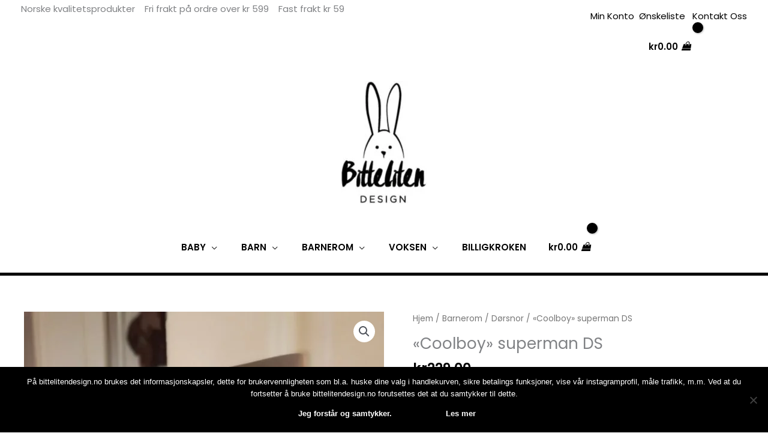

--- FILE ---
content_type: text/html; charset=utf-8
request_url: https://www.google.com/recaptcha/api2/anchor?ar=1&k=6LfTUJAUAAAAAEluQUK1Lnts76Dn6sIem-kdy_K0&co=aHR0cHM6Ly9iaXR0ZWxpdGVuZGVzaWduLm5vOjQ0Mw..&hl=en&v=N67nZn4AqZkNcbeMu4prBgzg&size=invisible&anchor-ms=20000&execute-ms=30000&cb=kplooxdt1hzx
body_size: 48779
content:
<!DOCTYPE HTML><html dir="ltr" lang="en"><head><meta http-equiv="Content-Type" content="text/html; charset=UTF-8">
<meta http-equiv="X-UA-Compatible" content="IE=edge">
<title>reCAPTCHA</title>
<style type="text/css">
/* cyrillic-ext */
@font-face {
  font-family: 'Roboto';
  font-style: normal;
  font-weight: 400;
  font-stretch: 100%;
  src: url(//fonts.gstatic.com/s/roboto/v48/KFO7CnqEu92Fr1ME7kSn66aGLdTylUAMa3GUBHMdazTgWw.woff2) format('woff2');
  unicode-range: U+0460-052F, U+1C80-1C8A, U+20B4, U+2DE0-2DFF, U+A640-A69F, U+FE2E-FE2F;
}
/* cyrillic */
@font-face {
  font-family: 'Roboto';
  font-style: normal;
  font-weight: 400;
  font-stretch: 100%;
  src: url(//fonts.gstatic.com/s/roboto/v48/KFO7CnqEu92Fr1ME7kSn66aGLdTylUAMa3iUBHMdazTgWw.woff2) format('woff2');
  unicode-range: U+0301, U+0400-045F, U+0490-0491, U+04B0-04B1, U+2116;
}
/* greek-ext */
@font-face {
  font-family: 'Roboto';
  font-style: normal;
  font-weight: 400;
  font-stretch: 100%;
  src: url(//fonts.gstatic.com/s/roboto/v48/KFO7CnqEu92Fr1ME7kSn66aGLdTylUAMa3CUBHMdazTgWw.woff2) format('woff2');
  unicode-range: U+1F00-1FFF;
}
/* greek */
@font-face {
  font-family: 'Roboto';
  font-style: normal;
  font-weight: 400;
  font-stretch: 100%;
  src: url(//fonts.gstatic.com/s/roboto/v48/KFO7CnqEu92Fr1ME7kSn66aGLdTylUAMa3-UBHMdazTgWw.woff2) format('woff2');
  unicode-range: U+0370-0377, U+037A-037F, U+0384-038A, U+038C, U+038E-03A1, U+03A3-03FF;
}
/* math */
@font-face {
  font-family: 'Roboto';
  font-style: normal;
  font-weight: 400;
  font-stretch: 100%;
  src: url(//fonts.gstatic.com/s/roboto/v48/KFO7CnqEu92Fr1ME7kSn66aGLdTylUAMawCUBHMdazTgWw.woff2) format('woff2');
  unicode-range: U+0302-0303, U+0305, U+0307-0308, U+0310, U+0312, U+0315, U+031A, U+0326-0327, U+032C, U+032F-0330, U+0332-0333, U+0338, U+033A, U+0346, U+034D, U+0391-03A1, U+03A3-03A9, U+03B1-03C9, U+03D1, U+03D5-03D6, U+03F0-03F1, U+03F4-03F5, U+2016-2017, U+2034-2038, U+203C, U+2040, U+2043, U+2047, U+2050, U+2057, U+205F, U+2070-2071, U+2074-208E, U+2090-209C, U+20D0-20DC, U+20E1, U+20E5-20EF, U+2100-2112, U+2114-2115, U+2117-2121, U+2123-214F, U+2190, U+2192, U+2194-21AE, U+21B0-21E5, U+21F1-21F2, U+21F4-2211, U+2213-2214, U+2216-22FF, U+2308-230B, U+2310, U+2319, U+231C-2321, U+2336-237A, U+237C, U+2395, U+239B-23B7, U+23D0, U+23DC-23E1, U+2474-2475, U+25AF, U+25B3, U+25B7, U+25BD, U+25C1, U+25CA, U+25CC, U+25FB, U+266D-266F, U+27C0-27FF, U+2900-2AFF, U+2B0E-2B11, U+2B30-2B4C, U+2BFE, U+3030, U+FF5B, U+FF5D, U+1D400-1D7FF, U+1EE00-1EEFF;
}
/* symbols */
@font-face {
  font-family: 'Roboto';
  font-style: normal;
  font-weight: 400;
  font-stretch: 100%;
  src: url(//fonts.gstatic.com/s/roboto/v48/KFO7CnqEu92Fr1ME7kSn66aGLdTylUAMaxKUBHMdazTgWw.woff2) format('woff2');
  unicode-range: U+0001-000C, U+000E-001F, U+007F-009F, U+20DD-20E0, U+20E2-20E4, U+2150-218F, U+2190, U+2192, U+2194-2199, U+21AF, U+21E6-21F0, U+21F3, U+2218-2219, U+2299, U+22C4-22C6, U+2300-243F, U+2440-244A, U+2460-24FF, U+25A0-27BF, U+2800-28FF, U+2921-2922, U+2981, U+29BF, U+29EB, U+2B00-2BFF, U+4DC0-4DFF, U+FFF9-FFFB, U+10140-1018E, U+10190-1019C, U+101A0, U+101D0-101FD, U+102E0-102FB, U+10E60-10E7E, U+1D2C0-1D2D3, U+1D2E0-1D37F, U+1F000-1F0FF, U+1F100-1F1AD, U+1F1E6-1F1FF, U+1F30D-1F30F, U+1F315, U+1F31C, U+1F31E, U+1F320-1F32C, U+1F336, U+1F378, U+1F37D, U+1F382, U+1F393-1F39F, U+1F3A7-1F3A8, U+1F3AC-1F3AF, U+1F3C2, U+1F3C4-1F3C6, U+1F3CA-1F3CE, U+1F3D4-1F3E0, U+1F3ED, U+1F3F1-1F3F3, U+1F3F5-1F3F7, U+1F408, U+1F415, U+1F41F, U+1F426, U+1F43F, U+1F441-1F442, U+1F444, U+1F446-1F449, U+1F44C-1F44E, U+1F453, U+1F46A, U+1F47D, U+1F4A3, U+1F4B0, U+1F4B3, U+1F4B9, U+1F4BB, U+1F4BF, U+1F4C8-1F4CB, U+1F4D6, U+1F4DA, U+1F4DF, U+1F4E3-1F4E6, U+1F4EA-1F4ED, U+1F4F7, U+1F4F9-1F4FB, U+1F4FD-1F4FE, U+1F503, U+1F507-1F50B, U+1F50D, U+1F512-1F513, U+1F53E-1F54A, U+1F54F-1F5FA, U+1F610, U+1F650-1F67F, U+1F687, U+1F68D, U+1F691, U+1F694, U+1F698, U+1F6AD, U+1F6B2, U+1F6B9-1F6BA, U+1F6BC, U+1F6C6-1F6CF, U+1F6D3-1F6D7, U+1F6E0-1F6EA, U+1F6F0-1F6F3, U+1F6F7-1F6FC, U+1F700-1F7FF, U+1F800-1F80B, U+1F810-1F847, U+1F850-1F859, U+1F860-1F887, U+1F890-1F8AD, U+1F8B0-1F8BB, U+1F8C0-1F8C1, U+1F900-1F90B, U+1F93B, U+1F946, U+1F984, U+1F996, U+1F9E9, U+1FA00-1FA6F, U+1FA70-1FA7C, U+1FA80-1FA89, U+1FA8F-1FAC6, U+1FACE-1FADC, U+1FADF-1FAE9, U+1FAF0-1FAF8, U+1FB00-1FBFF;
}
/* vietnamese */
@font-face {
  font-family: 'Roboto';
  font-style: normal;
  font-weight: 400;
  font-stretch: 100%;
  src: url(//fonts.gstatic.com/s/roboto/v48/KFO7CnqEu92Fr1ME7kSn66aGLdTylUAMa3OUBHMdazTgWw.woff2) format('woff2');
  unicode-range: U+0102-0103, U+0110-0111, U+0128-0129, U+0168-0169, U+01A0-01A1, U+01AF-01B0, U+0300-0301, U+0303-0304, U+0308-0309, U+0323, U+0329, U+1EA0-1EF9, U+20AB;
}
/* latin-ext */
@font-face {
  font-family: 'Roboto';
  font-style: normal;
  font-weight: 400;
  font-stretch: 100%;
  src: url(//fonts.gstatic.com/s/roboto/v48/KFO7CnqEu92Fr1ME7kSn66aGLdTylUAMa3KUBHMdazTgWw.woff2) format('woff2');
  unicode-range: U+0100-02BA, U+02BD-02C5, U+02C7-02CC, U+02CE-02D7, U+02DD-02FF, U+0304, U+0308, U+0329, U+1D00-1DBF, U+1E00-1E9F, U+1EF2-1EFF, U+2020, U+20A0-20AB, U+20AD-20C0, U+2113, U+2C60-2C7F, U+A720-A7FF;
}
/* latin */
@font-face {
  font-family: 'Roboto';
  font-style: normal;
  font-weight: 400;
  font-stretch: 100%;
  src: url(//fonts.gstatic.com/s/roboto/v48/KFO7CnqEu92Fr1ME7kSn66aGLdTylUAMa3yUBHMdazQ.woff2) format('woff2');
  unicode-range: U+0000-00FF, U+0131, U+0152-0153, U+02BB-02BC, U+02C6, U+02DA, U+02DC, U+0304, U+0308, U+0329, U+2000-206F, U+20AC, U+2122, U+2191, U+2193, U+2212, U+2215, U+FEFF, U+FFFD;
}
/* cyrillic-ext */
@font-face {
  font-family: 'Roboto';
  font-style: normal;
  font-weight: 500;
  font-stretch: 100%;
  src: url(//fonts.gstatic.com/s/roboto/v48/KFO7CnqEu92Fr1ME7kSn66aGLdTylUAMa3GUBHMdazTgWw.woff2) format('woff2');
  unicode-range: U+0460-052F, U+1C80-1C8A, U+20B4, U+2DE0-2DFF, U+A640-A69F, U+FE2E-FE2F;
}
/* cyrillic */
@font-face {
  font-family: 'Roboto';
  font-style: normal;
  font-weight: 500;
  font-stretch: 100%;
  src: url(//fonts.gstatic.com/s/roboto/v48/KFO7CnqEu92Fr1ME7kSn66aGLdTylUAMa3iUBHMdazTgWw.woff2) format('woff2');
  unicode-range: U+0301, U+0400-045F, U+0490-0491, U+04B0-04B1, U+2116;
}
/* greek-ext */
@font-face {
  font-family: 'Roboto';
  font-style: normal;
  font-weight: 500;
  font-stretch: 100%;
  src: url(//fonts.gstatic.com/s/roboto/v48/KFO7CnqEu92Fr1ME7kSn66aGLdTylUAMa3CUBHMdazTgWw.woff2) format('woff2');
  unicode-range: U+1F00-1FFF;
}
/* greek */
@font-face {
  font-family: 'Roboto';
  font-style: normal;
  font-weight: 500;
  font-stretch: 100%;
  src: url(//fonts.gstatic.com/s/roboto/v48/KFO7CnqEu92Fr1ME7kSn66aGLdTylUAMa3-UBHMdazTgWw.woff2) format('woff2');
  unicode-range: U+0370-0377, U+037A-037F, U+0384-038A, U+038C, U+038E-03A1, U+03A3-03FF;
}
/* math */
@font-face {
  font-family: 'Roboto';
  font-style: normal;
  font-weight: 500;
  font-stretch: 100%;
  src: url(//fonts.gstatic.com/s/roboto/v48/KFO7CnqEu92Fr1ME7kSn66aGLdTylUAMawCUBHMdazTgWw.woff2) format('woff2');
  unicode-range: U+0302-0303, U+0305, U+0307-0308, U+0310, U+0312, U+0315, U+031A, U+0326-0327, U+032C, U+032F-0330, U+0332-0333, U+0338, U+033A, U+0346, U+034D, U+0391-03A1, U+03A3-03A9, U+03B1-03C9, U+03D1, U+03D5-03D6, U+03F0-03F1, U+03F4-03F5, U+2016-2017, U+2034-2038, U+203C, U+2040, U+2043, U+2047, U+2050, U+2057, U+205F, U+2070-2071, U+2074-208E, U+2090-209C, U+20D0-20DC, U+20E1, U+20E5-20EF, U+2100-2112, U+2114-2115, U+2117-2121, U+2123-214F, U+2190, U+2192, U+2194-21AE, U+21B0-21E5, U+21F1-21F2, U+21F4-2211, U+2213-2214, U+2216-22FF, U+2308-230B, U+2310, U+2319, U+231C-2321, U+2336-237A, U+237C, U+2395, U+239B-23B7, U+23D0, U+23DC-23E1, U+2474-2475, U+25AF, U+25B3, U+25B7, U+25BD, U+25C1, U+25CA, U+25CC, U+25FB, U+266D-266F, U+27C0-27FF, U+2900-2AFF, U+2B0E-2B11, U+2B30-2B4C, U+2BFE, U+3030, U+FF5B, U+FF5D, U+1D400-1D7FF, U+1EE00-1EEFF;
}
/* symbols */
@font-face {
  font-family: 'Roboto';
  font-style: normal;
  font-weight: 500;
  font-stretch: 100%;
  src: url(//fonts.gstatic.com/s/roboto/v48/KFO7CnqEu92Fr1ME7kSn66aGLdTylUAMaxKUBHMdazTgWw.woff2) format('woff2');
  unicode-range: U+0001-000C, U+000E-001F, U+007F-009F, U+20DD-20E0, U+20E2-20E4, U+2150-218F, U+2190, U+2192, U+2194-2199, U+21AF, U+21E6-21F0, U+21F3, U+2218-2219, U+2299, U+22C4-22C6, U+2300-243F, U+2440-244A, U+2460-24FF, U+25A0-27BF, U+2800-28FF, U+2921-2922, U+2981, U+29BF, U+29EB, U+2B00-2BFF, U+4DC0-4DFF, U+FFF9-FFFB, U+10140-1018E, U+10190-1019C, U+101A0, U+101D0-101FD, U+102E0-102FB, U+10E60-10E7E, U+1D2C0-1D2D3, U+1D2E0-1D37F, U+1F000-1F0FF, U+1F100-1F1AD, U+1F1E6-1F1FF, U+1F30D-1F30F, U+1F315, U+1F31C, U+1F31E, U+1F320-1F32C, U+1F336, U+1F378, U+1F37D, U+1F382, U+1F393-1F39F, U+1F3A7-1F3A8, U+1F3AC-1F3AF, U+1F3C2, U+1F3C4-1F3C6, U+1F3CA-1F3CE, U+1F3D4-1F3E0, U+1F3ED, U+1F3F1-1F3F3, U+1F3F5-1F3F7, U+1F408, U+1F415, U+1F41F, U+1F426, U+1F43F, U+1F441-1F442, U+1F444, U+1F446-1F449, U+1F44C-1F44E, U+1F453, U+1F46A, U+1F47D, U+1F4A3, U+1F4B0, U+1F4B3, U+1F4B9, U+1F4BB, U+1F4BF, U+1F4C8-1F4CB, U+1F4D6, U+1F4DA, U+1F4DF, U+1F4E3-1F4E6, U+1F4EA-1F4ED, U+1F4F7, U+1F4F9-1F4FB, U+1F4FD-1F4FE, U+1F503, U+1F507-1F50B, U+1F50D, U+1F512-1F513, U+1F53E-1F54A, U+1F54F-1F5FA, U+1F610, U+1F650-1F67F, U+1F687, U+1F68D, U+1F691, U+1F694, U+1F698, U+1F6AD, U+1F6B2, U+1F6B9-1F6BA, U+1F6BC, U+1F6C6-1F6CF, U+1F6D3-1F6D7, U+1F6E0-1F6EA, U+1F6F0-1F6F3, U+1F6F7-1F6FC, U+1F700-1F7FF, U+1F800-1F80B, U+1F810-1F847, U+1F850-1F859, U+1F860-1F887, U+1F890-1F8AD, U+1F8B0-1F8BB, U+1F8C0-1F8C1, U+1F900-1F90B, U+1F93B, U+1F946, U+1F984, U+1F996, U+1F9E9, U+1FA00-1FA6F, U+1FA70-1FA7C, U+1FA80-1FA89, U+1FA8F-1FAC6, U+1FACE-1FADC, U+1FADF-1FAE9, U+1FAF0-1FAF8, U+1FB00-1FBFF;
}
/* vietnamese */
@font-face {
  font-family: 'Roboto';
  font-style: normal;
  font-weight: 500;
  font-stretch: 100%;
  src: url(//fonts.gstatic.com/s/roboto/v48/KFO7CnqEu92Fr1ME7kSn66aGLdTylUAMa3OUBHMdazTgWw.woff2) format('woff2');
  unicode-range: U+0102-0103, U+0110-0111, U+0128-0129, U+0168-0169, U+01A0-01A1, U+01AF-01B0, U+0300-0301, U+0303-0304, U+0308-0309, U+0323, U+0329, U+1EA0-1EF9, U+20AB;
}
/* latin-ext */
@font-face {
  font-family: 'Roboto';
  font-style: normal;
  font-weight: 500;
  font-stretch: 100%;
  src: url(//fonts.gstatic.com/s/roboto/v48/KFO7CnqEu92Fr1ME7kSn66aGLdTylUAMa3KUBHMdazTgWw.woff2) format('woff2');
  unicode-range: U+0100-02BA, U+02BD-02C5, U+02C7-02CC, U+02CE-02D7, U+02DD-02FF, U+0304, U+0308, U+0329, U+1D00-1DBF, U+1E00-1E9F, U+1EF2-1EFF, U+2020, U+20A0-20AB, U+20AD-20C0, U+2113, U+2C60-2C7F, U+A720-A7FF;
}
/* latin */
@font-face {
  font-family: 'Roboto';
  font-style: normal;
  font-weight: 500;
  font-stretch: 100%;
  src: url(//fonts.gstatic.com/s/roboto/v48/KFO7CnqEu92Fr1ME7kSn66aGLdTylUAMa3yUBHMdazQ.woff2) format('woff2');
  unicode-range: U+0000-00FF, U+0131, U+0152-0153, U+02BB-02BC, U+02C6, U+02DA, U+02DC, U+0304, U+0308, U+0329, U+2000-206F, U+20AC, U+2122, U+2191, U+2193, U+2212, U+2215, U+FEFF, U+FFFD;
}
/* cyrillic-ext */
@font-face {
  font-family: 'Roboto';
  font-style: normal;
  font-weight: 900;
  font-stretch: 100%;
  src: url(//fonts.gstatic.com/s/roboto/v48/KFO7CnqEu92Fr1ME7kSn66aGLdTylUAMa3GUBHMdazTgWw.woff2) format('woff2');
  unicode-range: U+0460-052F, U+1C80-1C8A, U+20B4, U+2DE0-2DFF, U+A640-A69F, U+FE2E-FE2F;
}
/* cyrillic */
@font-face {
  font-family: 'Roboto';
  font-style: normal;
  font-weight: 900;
  font-stretch: 100%;
  src: url(//fonts.gstatic.com/s/roboto/v48/KFO7CnqEu92Fr1ME7kSn66aGLdTylUAMa3iUBHMdazTgWw.woff2) format('woff2');
  unicode-range: U+0301, U+0400-045F, U+0490-0491, U+04B0-04B1, U+2116;
}
/* greek-ext */
@font-face {
  font-family: 'Roboto';
  font-style: normal;
  font-weight: 900;
  font-stretch: 100%;
  src: url(//fonts.gstatic.com/s/roboto/v48/KFO7CnqEu92Fr1ME7kSn66aGLdTylUAMa3CUBHMdazTgWw.woff2) format('woff2');
  unicode-range: U+1F00-1FFF;
}
/* greek */
@font-face {
  font-family: 'Roboto';
  font-style: normal;
  font-weight: 900;
  font-stretch: 100%;
  src: url(//fonts.gstatic.com/s/roboto/v48/KFO7CnqEu92Fr1ME7kSn66aGLdTylUAMa3-UBHMdazTgWw.woff2) format('woff2');
  unicode-range: U+0370-0377, U+037A-037F, U+0384-038A, U+038C, U+038E-03A1, U+03A3-03FF;
}
/* math */
@font-face {
  font-family: 'Roboto';
  font-style: normal;
  font-weight: 900;
  font-stretch: 100%;
  src: url(//fonts.gstatic.com/s/roboto/v48/KFO7CnqEu92Fr1ME7kSn66aGLdTylUAMawCUBHMdazTgWw.woff2) format('woff2');
  unicode-range: U+0302-0303, U+0305, U+0307-0308, U+0310, U+0312, U+0315, U+031A, U+0326-0327, U+032C, U+032F-0330, U+0332-0333, U+0338, U+033A, U+0346, U+034D, U+0391-03A1, U+03A3-03A9, U+03B1-03C9, U+03D1, U+03D5-03D6, U+03F0-03F1, U+03F4-03F5, U+2016-2017, U+2034-2038, U+203C, U+2040, U+2043, U+2047, U+2050, U+2057, U+205F, U+2070-2071, U+2074-208E, U+2090-209C, U+20D0-20DC, U+20E1, U+20E5-20EF, U+2100-2112, U+2114-2115, U+2117-2121, U+2123-214F, U+2190, U+2192, U+2194-21AE, U+21B0-21E5, U+21F1-21F2, U+21F4-2211, U+2213-2214, U+2216-22FF, U+2308-230B, U+2310, U+2319, U+231C-2321, U+2336-237A, U+237C, U+2395, U+239B-23B7, U+23D0, U+23DC-23E1, U+2474-2475, U+25AF, U+25B3, U+25B7, U+25BD, U+25C1, U+25CA, U+25CC, U+25FB, U+266D-266F, U+27C0-27FF, U+2900-2AFF, U+2B0E-2B11, U+2B30-2B4C, U+2BFE, U+3030, U+FF5B, U+FF5D, U+1D400-1D7FF, U+1EE00-1EEFF;
}
/* symbols */
@font-face {
  font-family: 'Roboto';
  font-style: normal;
  font-weight: 900;
  font-stretch: 100%;
  src: url(//fonts.gstatic.com/s/roboto/v48/KFO7CnqEu92Fr1ME7kSn66aGLdTylUAMaxKUBHMdazTgWw.woff2) format('woff2');
  unicode-range: U+0001-000C, U+000E-001F, U+007F-009F, U+20DD-20E0, U+20E2-20E4, U+2150-218F, U+2190, U+2192, U+2194-2199, U+21AF, U+21E6-21F0, U+21F3, U+2218-2219, U+2299, U+22C4-22C6, U+2300-243F, U+2440-244A, U+2460-24FF, U+25A0-27BF, U+2800-28FF, U+2921-2922, U+2981, U+29BF, U+29EB, U+2B00-2BFF, U+4DC0-4DFF, U+FFF9-FFFB, U+10140-1018E, U+10190-1019C, U+101A0, U+101D0-101FD, U+102E0-102FB, U+10E60-10E7E, U+1D2C0-1D2D3, U+1D2E0-1D37F, U+1F000-1F0FF, U+1F100-1F1AD, U+1F1E6-1F1FF, U+1F30D-1F30F, U+1F315, U+1F31C, U+1F31E, U+1F320-1F32C, U+1F336, U+1F378, U+1F37D, U+1F382, U+1F393-1F39F, U+1F3A7-1F3A8, U+1F3AC-1F3AF, U+1F3C2, U+1F3C4-1F3C6, U+1F3CA-1F3CE, U+1F3D4-1F3E0, U+1F3ED, U+1F3F1-1F3F3, U+1F3F5-1F3F7, U+1F408, U+1F415, U+1F41F, U+1F426, U+1F43F, U+1F441-1F442, U+1F444, U+1F446-1F449, U+1F44C-1F44E, U+1F453, U+1F46A, U+1F47D, U+1F4A3, U+1F4B0, U+1F4B3, U+1F4B9, U+1F4BB, U+1F4BF, U+1F4C8-1F4CB, U+1F4D6, U+1F4DA, U+1F4DF, U+1F4E3-1F4E6, U+1F4EA-1F4ED, U+1F4F7, U+1F4F9-1F4FB, U+1F4FD-1F4FE, U+1F503, U+1F507-1F50B, U+1F50D, U+1F512-1F513, U+1F53E-1F54A, U+1F54F-1F5FA, U+1F610, U+1F650-1F67F, U+1F687, U+1F68D, U+1F691, U+1F694, U+1F698, U+1F6AD, U+1F6B2, U+1F6B9-1F6BA, U+1F6BC, U+1F6C6-1F6CF, U+1F6D3-1F6D7, U+1F6E0-1F6EA, U+1F6F0-1F6F3, U+1F6F7-1F6FC, U+1F700-1F7FF, U+1F800-1F80B, U+1F810-1F847, U+1F850-1F859, U+1F860-1F887, U+1F890-1F8AD, U+1F8B0-1F8BB, U+1F8C0-1F8C1, U+1F900-1F90B, U+1F93B, U+1F946, U+1F984, U+1F996, U+1F9E9, U+1FA00-1FA6F, U+1FA70-1FA7C, U+1FA80-1FA89, U+1FA8F-1FAC6, U+1FACE-1FADC, U+1FADF-1FAE9, U+1FAF0-1FAF8, U+1FB00-1FBFF;
}
/* vietnamese */
@font-face {
  font-family: 'Roboto';
  font-style: normal;
  font-weight: 900;
  font-stretch: 100%;
  src: url(//fonts.gstatic.com/s/roboto/v48/KFO7CnqEu92Fr1ME7kSn66aGLdTylUAMa3OUBHMdazTgWw.woff2) format('woff2');
  unicode-range: U+0102-0103, U+0110-0111, U+0128-0129, U+0168-0169, U+01A0-01A1, U+01AF-01B0, U+0300-0301, U+0303-0304, U+0308-0309, U+0323, U+0329, U+1EA0-1EF9, U+20AB;
}
/* latin-ext */
@font-face {
  font-family: 'Roboto';
  font-style: normal;
  font-weight: 900;
  font-stretch: 100%;
  src: url(//fonts.gstatic.com/s/roboto/v48/KFO7CnqEu92Fr1ME7kSn66aGLdTylUAMa3KUBHMdazTgWw.woff2) format('woff2');
  unicode-range: U+0100-02BA, U+02BD-02C5, U+02C7-02CC, U+02CE-02D7, U+02DD-02FF, U+0304, U+0308, U+0329, U+1D00-1DBF, U+1E00-1E9F, U+1EF2-1EFF, U+2020, U+20A0-20AB, U+20AD-20C0, U+2113, U+2C60-2C7F, U+A720-A7FF;
}
/* latin */
@font-face {
  font-family: 'Roboto';
  font-style: normal;
  font-weight: 900;
  font-stretch: 100%;
  src: url(//fonts.gstatic.com/s/roboto/v48/KFO7CnqEu92Fr1ME7kSn66aGLdTylUAMa3yUBHMdazQ.woff2) format('woff2');
  unicode-range: U+0000-00FF, U+0131, U+0152-0153, U+02BB-02BC, U+02C6, U+02DA, U+02DC, U+0304, U+0308, U+0329, U+2000-206F, U+20AC, U+2122, U+2191, U+2193, U+2212, U+2215, U+FEFF, U+FFFD;
}

</style>
<link rel="stylesheet" type="text/css" href="https://www.gstatic.com/recaptcha/releases/N67nZn4AqZkNcbeMu4prBgzg/styles__ltr.css">
<script nonce="JT2Ov-urSERE9EWb1QjPKw" type="text/javascript">window['__recaptcha_api'] = 'https://www.google.com/recaptcha/api2/';</script>
<script type="text/javascript" src="https://www.gstatic.com/recaptcha/releases/N67nZn4AqZkNcbeMu4prBgzg/recaptcha__en.js" nonce="JT2Ov-urSERE9EWb1QjPKw">
      
    </script></head>
<body><div id="rc-anchor-alert" class="rc-anchor-alert"></div>
<input type="hidden" id="recaptcha-token" value="[base64]">
<script type="text/javascript" nonce="JT2Ov-urSERE9EWb1QjPKw">
      recaptcha.anchor.Main.init("[\x22ainput\x22,[\x22bgdata\x22,\x22\x22,\[base64]/[base64]/MjU1Ong/[base64]/[base64]/[base64]/[base64]/[base64]/[base64]/[base64]/[base64]/[base64]/[base64]/[base64]/[base64]/[base64]/[base64]/[base64]\\u003d\x22,\[base64]\\u003d\\u003d\x22,\x22HyrCmWlqeMK0fMOsLijCvMOEw7dTD3fDoFomfMKZw7HDisK5JcO4N8OAM8Kuw6XCqnXDoBzDtcKEaMKpwrRSwoPDkTBMbUDDrBXCoF5zREttwrLDvkLCrMOsPyfCkMKaSsKFXMKdRXvChcKHwrrDqcKmMizClGzDkVUKw43CnMKnw4LClMKDwrJsTQ3CrcKiwrh/HcOSw6/Dth3DvsOowpfDtVZ+bcO8wpEzLcKcwpDCvklnCF/DmGIgw7fDlsKtw4wPVjLCigFww5PCo309DF7DtkVpU8OiwqhfEcOWVxBtw5vCvsKow6PDjcOaw7nDvXzDrsOfwqjCnG/[base64]/DulAZw6hzZ3okw55lwo0Vw4QjKMKadTHDqcOPRAHDg0fCqArDncKAVCgDw4PChMOAWzrDgcKMT8K5wqIYTMOZw705TG9jVy0owpHCt8OMfcK5w6bDqcOsYcOJw6dKM8OXP0zCvW/[base64]/Ci8KeAsKqw6XDgBTCkCHDscOOHT4IwrvDuMOiTD0bw7pBwrEpNcOUwrJGFsKPwoPDoxLCrRAzIsKuw7/CoxFJw7/Critfw5NFw44iw7YtFUzDjxXCokTDhcOHWsOnD8Kyw47Cr8KxwrEEwonDscK2L8O9w5hRw5VoUTsfCAQ0wrzCg8KcDArDr8KYWcKNGcKcC0DCg8OxwpLDo24sex/DjsKKUcOfwp04TAHDkVpvwpfDuSjCok7DiMOKQcO0TELDlTfCkw3DhcOww4jCscOHwo/[base64]/[base64]/wpDCjk0Tw5/CsntjAsKZaj/DvMKPw4nDkMOMczx6E8OKV1bCnzUZw7rCg8KDdsOYw7nDrgXCnwLDgy3DtSjCq8OQw5bDl8KOwpslworDmEzCkcKOZCVdw4sPwrnDisOcwpXDlsO3wqNewrXDiMK/N07CtUvChFBXJ8OvW8OnLVROBT7Dow4Sw5ELwoDDj1ACwqM5w791BB/DtsKMwqPChMO4dMOUJ8OiRg7DhXjCoGXCmMOUEnTClcKzEDEsw4XCjlDDi8KAwqXDrhnCoBsLwoJwUcOCRXckwo4HYBTCoMOwwrx7w45gIQ3DjXc7wqJuwqvCt3LCocKiwoVINxvDumXClsKiFsOHw6l4w6EoOsOsw6HCn0/DpRnDjMOgZMOEekLDmRwwP8ORPC4Bw4bCqMOaDB/Dt8OMw7hAQCrDksKzw6HDoMOxw7pcAHTCmxPCnMOwA2ZGNMOdBMOnw4nCqcKwOkoiwpkcw6nChsOMbMK7XcKnwqojWB/DgGUVdsKbw7ZXw63DkcOcTMKiw7nDoyNHAlLDgsKbwqbCpD3Dg8OdXMOGKcO8QBrDq8KrwqrDjcONw5jDiMKPLwDDgTl/wr4EesK8fMOOVxjDhAQkYVgswpnClg0iUR8lVMK/[base64]/Ck21teDzDvkjDhcKDAMKyEiBvGC4eXMK8wq1VwpPCmlMkw6FuwrdhGGF9w5cOFSnCjUrDozJbwq5tw4bCrsKNa8KdJiAiwpTCmMOmOzJWwogCw5J0UQfDncOww7MvbMO/wq/[base64]/DiiRUwrTDv8KfZDfDvzoqSMOew7DDrVPDv8OYwoFfwoNFKFgMJHoUw7bCqsKKw7ZrHHvDhz3DiMO0w4rDtwbDsMOQCT3DlMKPF8KoZ8KXw7vCiyTCscKrw4HCmULDo8O6w57DjsO1w59hw5V0QMOdSgvCgcK7wrjCoUrCp8OLw4fDkic6EMOfw6/DjyfCt2fChsKQN0zCozjCkMOXXFnChlQWdcOCwpLDmBI7LyjCrcKUwqcmWFMawrzDuSHDoFN3A3tpwpXCqAMeW25eORnCgFpBw6zDrE/DmxzDpMKwworDoi0+wopgTsOsw4LDk8KOwpHDhmcuw6p4w7/[base64]/[base64]/VzvClRVnwpzCq2RsdMOBw4oDR13DqMKYVn3CvMOdVsKVHMOLHcK2BE3CocOlwrHCsMK8w4TCuwJow4JNwopHwr8Fb8Kvw6QwLHbDl8OoXjnDuRs9Bl8NEw7CocKRw5jCo8Knwq7CtgXChiVrDGzCoyJdTsKTw4TDqcKewrXDscOOWsOSeyrDt8KFw7w/w49pAMO3bMOXbMKOwqh1PQFRc8KLWsOowonCp2VXeFfDucOcMjttWsKcdMOnDBV5HsKKwoJ/w5hQN3PCrjYPwqzDnBp3RhAaw5nDvsKaw44vURTCucO8wo8YDS4Tw4tVw4BPOcOMNArCg8KKwoPCjQsxV8OTwqM7w5Ire8KLA8OtwrVmNX4yNMKHwrTCuQHCqQppwq1Xw4/CpsKHw5RnS1bCtTV8w5U3wprDjcKkRmg7wrDClUMXBUUgwoLDhcKkQ8OLw4zDh8O6wq7CrMK7wrg9w4Z3MwwkQMOew73Cog1ow5DCt8OWRcKEwpnDtcORwqTCscO9wrnDjcOzwobCqhbDi2XCjMKTwoBgfcOxwp8wanLDizAvEz/DmMOhfsK6S8OTw7zDpz9mIMKtCkrDj8K1esOUwqdqw5MjwpckNcKLwqoIb8OEUTIVwpZTw7/[base64]/wrXCiGwXK8KdV8O/[base64]/[base64]/Du8Ore8O4Jw/[base64]/CrsKCBMKFw50YPMKSwpN6ayjDjwnCtMO6csKqNcObwpzDjkMlTMOsDMOWwq9vwoZlw4ZBw4E/c8OsVFfCsXhMw6kcOVtyDUfCiMKFwrkRZcOhw6/DpMOIw5NjchNgH8OEw4JIwo5bDAgmQkbCv8KsAWvDpsOOw4kcID3Dj8Kpw7PCjkbDuTzDpMKgb0LDtwA+Dm3DosOTwovCqcKtfcKfP2lvwqcAw4/Cj8O0w4PDuC45VWRgMElKw5lqwro/w5RXY8KKwpVFwoEpwpvCuMOWHcKbX2thQ2DCjsOww4seI8KMwrseGsK0wrxVJsObCcOUL8OdHcKgworDgybCoMKxXH1sQ8Kdw4Eswr3CoV1HbMKLwroSDxPCm3gePhQNejHDjMK0w4/CiGbCo8OBw4IAw6A/wqExHcKLwog9w6U7w77DkTp+A8Kpw6gkw7R/w6vDt2BvB2TDpMKvXHYkw4LCt8ONwovCjy3DjsKfLFBdPU0PwoMiwofDvB7CrnFuwpBISm7CqcONbMKsU8K1wqLDtcK9w5/CnQ/DtGMWw6XDqsKnwrpFScKdM1TCi8O2SELDlRNWw7lYwrJ1DzfCkCpkw47CtMOuwroQw74mwoXCrERtGsKXwp4gwrVVwqo6UxrCikfDsn1Bw7zCjcO2w53Cu1kuwqFuEifDrhHDh8KsXMOzw5nDvjjCocKuwrEjwqUdwrpgCUzCjnIoJcONwpBfU1PDsMOlwrtww4V/CcKxMMO+O01Aw7V+w41lwr0sw5ECwpIdwqLDsMORCsOOdsKFwpdBHcKLYcKXwoxDwo7Cm8OIw7jDr2PDs8K4ZQsRbcKHwp7DmcOYaMOzwrPCkEEHw6AMwrESwofDoXLDnMOibcO6dMKnbsKTK8OjSMOLwqLCry7Do8KLwp/Dp0LCuBLDuBTChCvCpMO9wo15PMOYHMKleMKPw4Jyw4tTwrspwpthw7Iuw5k8Qn4fFsK4w785w6bCgTdoAiALw4DCtmIcwrYww7gsw6bDiMOsw5fDjB0+w4lMF8KLPMKlf8O3PMO/QlPCkFFfbix6wpzCiMORR8OZNxjDocKQYsOkw4R5wrvCpXXCp8OJwrTCrzXCisKHwqDDtHjDu3PClMO4w4/[base64]/[base64]/DmBITwqhcw6HDpsOlwrHDn2bCqMO+w6YZD2ZFRQXDjmwQd1fDqUTDkhofKMKHw7bDjDHCvxtvY8OBwoFqHsKYRgfCs8OYwpR9MsOrNw/Cr8OjwrjDgsOUw5PCiibChnU6WxQkw57DpsK5HMK/dBNFC8O7wrdlw7rChsO5wpbDhsKew5vDoMKZBnjCu3gKw6pvw7DDpMObUF/CknsQwqUVw4XDt8Oow7LCjXsXw5nCiQkNwodsBXTDtsKxw7/CrcO/[base64]/CkcOAUk0ncHcGMm5EVMO6w6ZNcFE6cMOpRsOuN8O4w50GW2saQC5kwp3Co8O0WVIhGTLDiMK4w4AXw5/DhSd1w44WXgIZUcKUwqALLcKAOGdswrXDucKawowbwoEDw6gWA8O3w7rCksOaP8ODRW1XwrrCmMOzw5PDp0jDhwbDk8KLTsOKPl4Ew5HCjMKQwokvD3xcwrbDqnHCgcOnEcKDwo9TWzzDnD/CqU5mwqxqGDJPw6oOw6HDkMK9O1LCq1bCgcO6eD/CoHnDp8OtwpFiworDm8OGAE7DimM/EQ7Di8Ovw6TDksOqwqIAc8OsWcOOwqM9HWsCd8O6w4E5w5BPSmEMBS9IQMO5w44eWA4JCUbCjcOOGcOJw5DDukDDkMK/YRzCkS7Cjn53IMOzw6sRw5TDvMK9wrxGw75Xw6kxDH9lLGNRC3HCrMKkQsKUVjceJ8KnwpMZasKpwqR5ZcKPHQxNwpIMKcOUwo/CqcKqQkx/wpB+wrDCmzfCi8O2w6dNPj/Co8KFw4fCgxZBecK9wq3DrE3Dr8OEw7kVw49PFFfCpcKdw7DDtHvCvsKxDcOCNStzw7XCogVEPxRBwpwHw7LCjcOuw5rDpcOgwpXCs2LCtcKBwqUqw59Swp50E8KSw6/Dp2jCuw3DlDN9A8KbEcKIJTIZw6gLesOsw5Q0wpdsXcK0w7oew4t2WcOmw6JdJsOQTcOowqY+wpw+PcO0wrZ5Sz5Dazt+wpMiOT7Cv1d9woXDoFjClsK+RhPCv8KowpTDhcKuwrgYwphqAhEnDiNYfMO/w7l/GAtXwqgrUcKEwp3CocOzbhnCvMKcwqtLciLCogRuwppVwrFoC8K1wqLCrDIST8Onw4gwwr3Dkh/Cp8O3FsKmJ8OxWFfDgh3CpMOxwqzCkxFzWsOYw5/CgsOzEXbDosOcwpEGwrXDhsOPOsO3w4vCpsKGwpDCu8OFw77CsMOKVsONw4LDsk1+GmnCmsKjwo7DgsKLFCUrKsO4JXxlw6Jzwr/DicKLwo/CsVDDuEcnw4lrNMKxJMOufMKewoMiw7DCoUwrw7towqTCvMK9w4o7w5NJworDscK6YhhXwrVLEMKFXsO9VMOQQ27DsSceSMOVw5rCk8O/wpEJwo9CwpBZwpdswpVFeH7DjBAEaQ3DmMO9wpJyY8KwwqIIw67DlCDChRkGw7LCjMKmw6QtwpJcCMOqwrk7AXVlRcKMVjLDl0XCscOWwq09w556wpbDjnPCpCZZVmwYIMOZw4/[base64]/WcOuNcKgwrXCusKhw6HDg8K/[base64]/CqUrCmiPDocKUecOowrXCmmDCsQ3CtUzCqTxaD8K0wprCqBgtwoRHw4LCp1dVAnE/CQMPw5/CpBPDrcOifhjCksO7QANcwrw4wq5zwqNHwpfDt145w7rDhwXCncOQeVzDtS9Owq/CrDt8MXzCsmYoTMOvMHvCu3Eww43Dv8KkwoIWMVvCkHhPPcKgHsO6wovDmxLCn1/DicOGC8K5w6bCoMOPw7NXIAfDkMKESsKsw6RHCcOyw5U6wpTClsKAOMKhw5QKw7AZMMOzXHXCh8O7wqd2w5TCl8KUw7bDlsO0FFfDpcKHIkjCtFDCqUPCp8Ktw6oPZ8OuUkMbJRN+KkUrw5HClX8Zw6LDmE/DhcOfw5g3w7rCu34RDBvDjBAjMW/DmDA7w7gqKxHCl8O4wpvCtDRWw4RDw5zDvMKdwqXCi1zCrsOEwooOwqfCg8OJfcKaNjlew4Q9McKnYMKzYn9CNMKUwoHCtwnDqH94w7hzCsKrw6zDvcOcw44SeMOOworCi1TCki8kc1BAwr9ADX/CjsKVw75LbTVIYlAdwr5iw400CcKHJypnwpQ4w4BXcyfDssOdw4VNw53DgVgqGsOrfV8/SsO9w57Dv8OhJcK/FMO8W8O8w54VEitLwoJSA1LCkhzDoMKkw64mwoU/[base64]/DkFh9S8OBwr3ChMOhw6jCncKFwo7Dsjt/w4AkTwDDj8Kmw7NHEsKVRFZxw6wFVcO8wrfCqjsWw6HCjUjDkMO8w5kJDHfDpMKFwr0cZgbDkMOWJsOhU8Krw7MNw7YxAxHDhMOBMMOjZcOjMlnCsEtyw6fDqMO4K2/DtmLCphIYw67CvDRCecOaO8KIw6XCrmJxwpjClkDCsDrCnmPDrQvCoDjDmsKVwrYLQMOIQXnDthXCtMOgQ8OzZE/DvEjCgkTDtgjCpsOFPD9BwqlVwrXDgcK/w7DDjUnCt8O4w7fCq8Odd23CkXTDp8OxDsK1c8OQesKJe8Krw4bDssOdw7VjWFzCrQ/CssOaasKuwo7Co8OPH0l+esOiwrYbey0Lw59tCE3Dm8O9EcK8w5ocMcKjwr8zw7XCicOJw7jDkcO5w6PDqMKaaR/[base64]/CpcKcw7Vlw7TDsMKGXcK0OADDrMONK2jCl8O9wp/[base64]/DhQBTwr0ewqjDnlHCqwTCk8Onwq7CnV5CYcKZwojDhBHCkTZvw692wp3CicO4Sw90w4UZwoDDmcOqw7pABkDDjMO/AsOLb8K9PmcGbwMMSMO/[base64]/DhcO8w4tQw5jDthNlwozCvVbCiBLDpsOZw6MJLzHCicKiw7DCnTfDlsKlT8Ozwq4PLsOoNG3CmsKgwo/DqXrDsW9IwrowOVkyMU8Nw5RewovDrnhQF8Okwolqc8Ohw4rCrsKvwpLDiy52wrgCw68Gw59WagvChHYcHsOxwonDqBDChihrFRTCkMOTCsKdw4PDn13Cvkd9w4MJw7/ClzfDrF/Cg8OzOMOFwrkeCH/ClcORN8KGTcKIRsO5ScOUFcO5w43CsV56w69QZQ8Hwo9MwpA2bF46KMKmAcOMw5DDscKcIg3CshwZbm7ClSXCoAvDvcKfRMKdCnfCmStrV8K3wq/[base64]/w5VWPcKIwoFwVHQhw4Yiwocjw4nCqgfDtMOHE3Y/wrg4w7MewrU+w6ZfMMKleMK6G8ODwqF9w7ElwpfDkllYwrQvw7nCminCpjglSkh5w50nbcKAwpDDpsK5wpjDjsKQwrY/woZmwpFVw48zwpHClnjCv8OJG8KOaSpEfcKow5V5Y8O7cQ8DWcKRSg3Csk8TwrFtE8KGFD/DojLCisOiQsO5w4fDhSXDkRHDrytBGMOJwpLCnWtTa03CvsKIa8Kuw70owrZ5w7vCp8OTGFwxMmtWM8KQVsOwDcOEb8OcfR1gPD9FwqEnH8KZJ8KjPMO9w5HDu8OGw78wwqHCnEskw7hswobCoMKifcOUIWMZwq7CgzY6J2duaCoUw6UbN8Oyw6nDqGTDgk/Dohw9CcOeeMKqw6fDk8Oqek/[base64]/DusKnw43DhMODw6kUcyrDiWFbwpbDisOwBMK/w4rDrG/Dmzo5woJSwpBqMsK5wpLCvMO/Ti1wJz3CnB55wp/Dh8KLwqJSUn/Dt24jw6VyQsOEwp3Cmm8tw4RdRMOqwrwPwoJ6RycSw5U1MURdIzjCosOTw7IPwpHCjgNsK8K0R8K9w6RNOhPCk2cjw7oxK8OEwpVXPG/Dk8OZwpEMZlwMwqvCu3g5VHwqwphKYcK/c8OwLGFXYMOBIQTDoGjCrxEGNyJiDMOrw5LCqUdow506Kkgvwr9bQUPCrinCusOUTH1dasOSLcOJwoIwworDoMKpdkxcw4XDhnxwwp4fBMOda1YQUghgfcKVw5nDvcOTwp/Ci8Oow6MfwplQaB7DpcK7SWbCkixrw6dgN8KtwqbCn8Kjw7LDsMOww5M0wo5cw4fDvMK2dMK6wpDDigpEFGDCmMOYwpRyw5UYwpY1wpnCjRJWayFFCGJMR8O8F8OdeMKmwp/CqMKxeMKBw458wpdpw4MHNwPChDcfSSbCnRLCvcKow7PCmW9RfMOSw4/CrsK/AcOEw5DConNGw7/[base64]/CqsKWw4TDmAbDpcKAw6TCowRdw4IcI8KVEhlOMcOjNMO6wrzDvjXCpw8CIVvCscKoNl1Yf11qw6LDvMOvNcKTw74Kw6FWA3d4I8K2HcOyw7/CocKJGMKjwoo+woDDkinDo8OKw7bDs2MUw6RFw6nDq8KtdFo+HMOOCsOkf8Kbwrsgw7RrC3/DglEGfMK0wrkdwrXDhQvCly7DmRvDocOVwqjCtsOUYxVzX8Omw6zDssODw5fCocOmAG/ClXHDucOQeMOSw4d3w6LChMOnwo0Dw7ZDYG46w43Cr8OOUMOgw6huwrfDvVnCoRTCvsOVw4/DosOResKawrcNwoXCr8K6wqRtwoTDgAbDnhfDplIxw7fCmGLCjWVnaMKvG8Kmw692w5PDsMOCZcKQKF1ZWsOgw6LDtsOPw7bDmcKyw5XCicOCNsKFDxXDlUvDrcOdwq3CusK/w7bCkcKHK8Ocw5ouFEkwN1LDisOxMcOmwp5Zw5Qkw6fDssK+w6kkwqTDpMK9fMObw5Arw4QDDcK6eQHCp33CvVhRw7bCjsKeCmHCpVYIPE7ChMKaYMO/wpVbw6HDjMOWOW52BcOJfGVLSsOuc1zDpgpBw6rCgUlywrTCuhTDrD46wpwjw7bDusKowqvDkFA7ZcOiAsOIeyUGfivDpk3CksKlw5/CpztJwonCkMKQA8KyJ8OqesKcwqvCiWLDvcOsw7pFw7hBwpbCthrCgDwPM8Oow7XCkcKuwoUzRsOCwqLCq8OEEAnDoj3Dpn/DhnsMK1LDlcO/wqdtDljDhEsoPEccwqlow7PCpy90dMK8w496fcOjXzkww6YhZMKKw6gLwr1TGEZDU8O+wptCYQTDnsK6E8KYw4UMAMO/wqcddXbDowDCiwXDli3Dk2Vuw481BcO1wrEnw58jdBzCocKPCMKRw6XDp1fDizZRw5XDpEjDlBTCocK/w4bDtCg2VyvDqsORwpd6woo4KsK7LWzCksKswrPDiD9TH1HDucOBw6p/PADCs8OCwo1Bw7jDqMO2U2E/b8Ohw5RtwpzDgMO5dsKaw6LDocKcw7BnTU9Vwp3Cn3bDmsKZwqnDvMKuN8ONwqPCjTF6w5bDs3kdwpHCjHo3wrddwrzDmXMcw7Ukw5/CpMOfYiLDk17DnjTCjglCw6TDn0rDoTrDpEbCuMKrw5DCo0UecsOEwpXDnTRJwq/DtSbCqjvDlsKxZMKcQ1DCoMOJw6fDjF3DtBEPwp5HwrTDg8KXFMKMXMOqKMKcwpBCw6JjwrU3wrQpw6/DklDCiMKawqvDscKrw5XDo8Oqw7cIGXbDvlNQwq0YEcOrw69oDMOnP2AJwqNIwpp8w7zCnnDDghfCmUfDtjZHRSZZaMKtbT7DgMO+wqB2c8OmBsOHwofCmmzClsKFXMOhw4JOwqsGNVQZw5dFw7YqEcKqOcOgfGg4wpnDpMKLw5PCn8OBUsKrw6LDssOVG8K/WUnCoxrDvE7DvkjDoMO4w7vDrcORwpPDjgBAOHMOQMKNw73CmjZYwotCRwHDvX/Dm8OXwqzCgjLDuUfCqsKQw47CgcKJwpXDiTV6fMOmUcOpBjbDkDXDg2zDlcO1YzTCvQpGwqJUw63CqcKwCXYEwqQ4wrfCn2DDmHDDjBHDvsO8cA7CtFwrBkY1w4g4w5vCpcOHbxd+w65nb0oGT1BVMQLDpcKowp/Cs1fDtWVlNA1lwoDDri/DnxzCm8K1JQfDs8OtSUDCo8OeGCwGXxguWVZEABXDjGhUw6xZwrdTTcO5R8KDw5fDqA4IbsO/HyHDrMKGw4nCtcKowpXDg8O8wo7Dhi7CosO6LsKjw7kXw4PCr3HDhm/DlFMDw4JMT8O7IVXDgcKhw719XsKmHn/Cvg8Tw77Dq8OaE8KZwoNpDMOdwrpBdcOtw4U6B8KhGcOmaiZGwqTDmgzDl8OKFsKdwr3CjcOAwqZWwp7Cl0rCjsOww5LCuX7DpMK0woNaw4XDlDJfw786IiHDoMKEwoXCjTYMV8OPbMKKMjpULxvDj8KxwqbCo8KIwqoRwqHDlsOSH2Mcw7/[base64]/w6MXwp13w4/ClMOLwqYMw6vCr8Kkwo/DjcKPG8Oww4gSRUsdDMKaYEHCjFrCvyzDucK2UWoPwoQgwqhSwq/DknR4w5fCucKowoUINMOBwonDiDYqw4t4aU/CrGMaw4FYHjJydw/Drz1nJ1sPw6NTw7Bvw5XDicOmw5HDlnvDgxFXw6/CrW5QfUHCkcOOTzAjw5tCWzTCnMOxwq3DokXDjMOdw7FGw6nCt8OuHsOZwrohw4HDm8KXWcKTBcOcw6DCiVnDk8O5ccKHwo9YwqofO8O5w6cew6ciw4rDmlPDh2TDiVtCfMKdEcOZEsK1wq8/SW9VBcKUcjrDqi5LLMKawpFmKh0xwr3DjmzCr8KVXMOtwqrDqmzCg8KUw7PCi3oUw5nCiFPDqcOKw6o2bsKLM8O2w4DCnWJYJ8OUw7l/[base64]/[base64]/CjcO3AE3DpC0zMcKtbsOawr/Cq3kzHDkZGcOLXsKpAcKawqNFwq3CnMKlNyPCgsKrwo9XwrQ/[base64]/[base64]/UMOlw4kiw6I0UcOvw7MowqVaIMOvwokww5vDlw7DvV/[base64]/w6shJQcSLMOeFMK2Lx3DmQvCuDg7w7fCg2Zdw5jDlxouw6rDhAx6DxkwPHfCjcKBUyx0c8KocCEowrB7AAcmQENfElY2w7PCh8KkwoTDqC7DsAdjwqAew5fCpkbCvMOEw6QQNCAJBcOQw4vDmwhow53Ct8K2R1/DnMO/[base64]/wrcAw6xyMVnDtMOfw4x+FGhBKMKHw4FhJMKqw59fH0NXJyrDtXcvXcOrwpVHwqLDsWTCu8O3wqw6V8KYXiFxG2wjwoPDgMOPXcO0w6HDjiZZZVjChHUuwpltwrXCqWZbdjQ8woDCjAchb2ARFMO5EcOXw6Q+worDuhnDoWplw63DhTkDw5bChUU0D8OLw7t2wp/DgMKKw6jCtMKNOcOaw5fDiHMRw5ILw4h+AsOcEcKgwq9qE8OBwq5kwo8xWsKRw6YuKmzDisO2wpd/w4UzQsKgKcONwrXCkcKFdzhVSQzCkirCpi7DocKdWcOswpDCs8O9IwwdFR7Cnx0AAjl5NMKBw5UvwpYYbXY4GsOMwoEkd8KhwpJfbMOPw7IDw6nCpw/Co1V7NcK/wpLClsOjw77DncK+wr3DtcKCw7TDm8K/wpJJw5IyOMOOdcKxw4VEw6zCqTJXL1Q2KsO5FB13Z8K9DgXDtzRNVU4gwqnDhsOhwrrCksKaasO0XsKudVhgw4N6wpbCpXonR8KmeEDDoFLCqMKuJUDCvMKXasO/UAUDGMOrP8OdHljDmzNBwqsuwoAJR8O4w5XCvcKmwp3Cu8Otwo0cwqlOw4rCg2zCucOVwoTCkDfCvcOxwosiZcKlMR/[base64]/CoCHDpsOcGSnDng/[base64]/[base64]/[base64]/Du8ORw7zCrhrDsgnCp8KQTn96HXfCssOXw7zCrxXDvgVqVhDCi8Ord8O6w41YYMKLwqjDi8KiK8OoZcOdwrp1w7Faw6Qfwp3CgVrDlUwMFsOSw5tgw75Kd0wVw58kwoXDgcO9w4/Ds1xMWsKuw7/DrXFtwpzDnsOddcORESbCrwfCjz3CoMK1C0rDg8OWeMO5w6xzVgAcYQjCpcOnXyvDmGMDITlwGFzDq03Dh8K1OsOXN8KJWVfDgTDCphXDh3lmw7cLacOGG8OVwp/CtmccSjLCh8KFMid1w49swqgEw60jeAAFwp4BCX/[base64]/DgBzDg8K5TmbCgj7Cr0HDo8KOw7J0JcKnwo7DtsOGG8Oaw43DmcOgwoVawoPDm8OWPXMewpvDkls6YA/CmMOrJ8OjDyUCRsKtLcKGFUYowp1QLDzCjAbDrUDChsKeRcO5D8KUw6c8dldiw6JaEcOmTgM9SzvCocOuw7ADT2ETwoVjwrnDhh/DhMKjw7rDnHZjIzkFCSwvwpd1wqtIw4seQ8OSW8OUUsKHXExZFwrCmUU3YsOCQhQVwqvCpz1pwrTDghbCtHLDusK3wrnCu8ONA8OJUcK6GXbDoi3DpsOIw4bDrsKRISzCosO0TcKbwobDjzzDpsKgesK7C2hgbAIiMsKLw7bCvF/Dt8KFB8Omw5nDnSrCicObw44ww4YGwqQfAMOWOADDjMKsw6HCr8Ozw7Ufw4QWCjXCklAAb8OIw6vDq0LDgcO3dMOyNMKIw5dkw7jDjALDkVBhT8KrZMKfCVR6JcKyf8OzwocYOsOgfXLDkMODw6DDg8KUTUHDhE8CbcKZLH/DvsO8w4gew5hdORUlZsK6OcKTw4jCv8Opw4PDj8O7w53Cr3rDq8Kgw5xRHyLCvmTCk8KfbMOiw4zDhiFGw4bDiRwPwqnDqXTDvhI8ecOBwpUcw4gGw5/Ct8OZw7/Cl1ZiUQ7DrMOcZGcIVMOZw6wnM0DCjMONwpTDtQNHw4UcZWE/wqcEw6DChcKVwrNEwqTCu8O2wrgrwqFhw5xvNhzDojJaYxQYw5Z8aX1TKsKNwpXDgl95N30cwrzDpsKcdApoO0glwrvDn8KBwrfDt8OawqoDw7PDjsOcw4pVecKBw73Du8KbwrXCiFNzw5nCkcOebsOhJsKdw5vDv8O6TMOpaW42YxTDiTA3w65gwqTDuE/DgB/CssOaw4DDvjbDh8Oqbj3CpD1iwqYrH8OvOAfDvRjCjCgUEcOWVz7CqhEzwpPCmwVJw4fCoS3ComZwwqcCaAoYw4I/wqYlGzfDonc6YsOFwohWwpTCusKJX8O3b8OUwpnDjMO8cDNgw4jDlMO3w71lw7nCvF3CoMO3w5UawolGw4rDjsOjw7kjCD3CvSgDwoEQw7TCp8O8wrVJIXtCw5dNwrbDilXCrcOMwqF5w79Sw4lbY8OAw6/[base64]/I8OGR8OQw6ULwqjCkRNmw7peLcOKwq3CgsOXf8OOJsK0QgzDucKNa8OFw6FZw7lqfUkZf8KXwo3ChGTCqXvCimnCj8OzwqlLw7F4wqbCuSFFSm1LwqZceDLCsS9EVhvCqSvCsS5pGQMHJlTCoMOkAMOrdMO5w6HCgTjClsKFGcOsw5tnQ8K/eGHCtMKBEUVpbsOgFGLCu8OgTSPDlMKww7HDqcKgJMKpDsKVJVBmAGrDhMKqPxXCucKRw6fCn8KoXjvChA0+I8K2EBzCksO2w6oTD8KQw49iCMOcB8Kzw7fDo8K5wq/[base64]/[base64]/[base64]/CucKawrRGcz8rw4hpdC7DoMOew49HBwjDjBnCjsKjwqkhciQaw4bClyoIwqMCBgHDgsOnw4XCvyllw6V5w5vCjBfDsUdKwqHDnXXDqcKgw6VKbsKjw7rDgknCjn7DusKdwr4kSWgdw5IwwqITdsK7HMOUwrTCsVXCpE3Cp8KrTgx/[base64]/Dq1PDsXTDnVoABMK7w6DClhjCoMK2CMKmPMOgw6I9wqBvPGFcKnLDq8OmTzbDpsOuwobCrsOyI1cPY8K/w7UrwqnCpE1LalpGwrYOw51eEWBcKsO6w7ltfmHCjUDCuT8VwpbDscOVw68Mw4XCngJVw6TCg8KgasOpMW8gYQwow7XCqhrDn3dsTBDDpMOHWsKTw7sMw4pXJMOMwrvDkRrClEtdw40zVMOjRsKUw6zClFViwoleYCXDt8KFw5zDoGnDtsOEwrdRw6oyFWDCimh/[base64]/Cq8KCwr9jLinCgsKsGGcmwppVbsOnw4Fgw4bDniLDlBPDgBrCncOzGsK1w6bCswDDs8KfwrrDilR5FcOCJ8K/w7TDt2XCqsO4OMKQwobCl8KVfwZswrTCkCTDgirDkjdGVcO2KG5JE8Opw5LCpcKkdxnCuQPDj3fCncK9w7l/wrY9fsOXw4XDscOSw6oUwoFyCMKRK0dtwoQtaBvDjMOYSsK5w6/CkHgQAwjDklbDicKUw5nDocOwwq7DrDI/w5/Dj2HCmsOqw7Q3wo7ChClxfsKbOsKjw6HCh8OBIQrCsnNRw4XCuMOKwq9+w4LDgkfDjcKFdxIxNiURcAQcWMKJw5jCtABHacOmw5JqAMKaZUPCocOcw5/Cu8O0wqJNOXI7FEIwVCU7fcOIw6cKFyrCmsOZC8OUw6Q6cEvDnwbCtl3Ch8KFwovDnURpZA0Mw7d9OgXDtgZ+wqcnGsK3w4vDrUrCpMKiw6RqwrzChMKyTcKwUVjCssO/w53DqcOFfsOywqDCvsKNw4YPwpEYwq5lwqrDisONw4tAw5TDvMKnw43DiRRuAMKxYcOxQHfDhl8Mw4nCqH0nw67CrQNYwp4Ew4TCogXDrlgBVMKxwrQbacOFX8KaQ8Kpwq4DwofCqT7CosKaNxF4TC3DpULDtjs1wo4jecK2Qj9ZNsO/w6rCnDtfw700wpfCs1x9w4DDsTVIZBnDgcOOwoYYAMOrw7rCuMKdwoVrAwjDmyUUQGklDcKhClN0AELDs8OCFTtUXg9Pw7HCpMKswqXCjMOFJ2YOPMOVwos3wrwbw4vDs8KNIUbCoCkpRcO9QmPCi8KODEXDq8OTccOuw5B8wr/ChRXDhEDDhAfCqljDgBrDtMOobToEw70pw7UCEsOFScKAG35cABzDmA/Dnw/CkyvDmDjClcKMwqF9w6TCgsKZMg/Dvx7CiMODOAzCshnDsMKjw5BANMKxTxIbw4HDnjrDtVbDjsOzQcOnw7HCphoIeSTDhRfDiiXCiBYMUgjCt8OQwpsPw4DDqsKUbTHCsmZuEi7ClcKZwrrCtRHDpMOxRlTCkMO2IyNUw5t6wonDt8K0fx/[base64]/CqQgNDzkwZC8dwoJxdzXDkRLCs8KBNjdPIMOtJMOIwpVnQEzDrFrCqnAfw6wsaF7ChsOSwpbDim/Dk8OIUcOtw6wvNjtPOSnDimBXwrHDj8KJHh/DiMO4EDRdYMOGwqTDm8O4w5PCgRHCs8KeCF/CnMKqw4kcwqXCnD3Cn8OOIcONw5I9YUE9wpPCvTxKbBPDoDw5UDwOw70bw4nDo8OAw40kLzsgO295wqPDoU/Ds1QSPcKBUBzDicOodTzDpQbDtsKbTAFyZMKIw4fDslsww6rCgMOySsOJw6XCl8Ocw71aw5rDk8K3BhzCs0ZAwpHDmcOYwok2bx3CjcO0aMKFw785GcOTw7/Cl8Omwp3CjMKYXMKYwoHDlMKtMSIZclFpHDYgwpUXcQNTVXcKJMKeP8KdQnDDl8KcB2E6w6zDhjLCvsKrRcOmD8O/[base64]/CrMOawoIQw5LCgcKSQXzCvsK8aBvCq1DDrCzDnztXw4Uew7bCqTNhwpzCs0NgEnzCmQU6bVrDsCwBw6HCuMOKEcOVwrnCtcKhEcK9H8KLw7hRw5ZiwqTCrj/CtC0/wqbClgVnwr7Ctw7DrcO2PsOjSFxCP8OuDxcHwqnCvMO5w79/eMK2fk7CojrDthnDhsKQCDJoLsOlw6/[base64]/Cg8OwG2TCsxpKw513QcOGSMO/LsK8wpQnw5LCqXh0w4Y3w6c2w5snwrFtW8KkZm5WwqFHwqVaFjPCusOqw7fChzwNw7tBIMO7w4zCusKqXSlXwqjCgELCgzrDt8OwVRJPw6rCtX5awrnCiVp+HBHDr8OFw5kTwp3DlsKOwpENwp1CM8Oqw6fCj0DCtMOFwqrCrcOVwrkYw74cXWLDmj08w5Nrw4tuWh/CvyNsC8OfZU0WUw7Ds8KwwpbCsVTCpcOTw7V6G8KpIsK5wrs2w73DnMOZf8KHw7ghw6gZw4x0fXrDun9ywpAKwo8HwrLDusK5ccOiwpjDkwgIw4YAb8OxaETCnRtow6QwGEIuw7/DsltPGsOjNcO3X8K2UsKuNXbDsQLDjcODE8OVfgvCqy7DvsK3FsO3w51/d8K5fsKew7LCq8Onwp0xYMORwqfDozjCk8OmwqfDkcONOkguPAPDlGnDpigJBcKzFQnCusK/[base64]/[base64]/Y8ONwojCnHM6wogFwqHDgk3Cg8OHO8OewonDlcOZw7ckwr1ww70TPmbCvMKZN8KmMMORe0DDvwTDrsKJw7fDoQMewplFwovDrcOLwoBDwoLCuMKvSsKtUcKBPsObTnHCgmxDwo/DviELCnfCgcO7RjxwP8OCcMKvw65qWH7Dk8KqeMOGfCvDiXrCicKLw77DpGd+wqIawrR2w6DDiyjCh8KOGywEwq0/wqPDkMKBwo3CjsO8wpUqwq7DisOew5LDjcKww6jDkB7CiiJJJSs2wqXDtsOtw4gxSXEDRELDqhk4YsKZw5UeworDksKhw7HDlsKhw6sZw61cBsOzwo1Aw6kbIsO1w47CqXnCkMO/[base64]/CmcOBw73CjcKzwqfDrcO2ZcK5DDxzAmgyw4wmY8ODKxzDqMKHwpgqw4HCuVURwonDtsKiwpnCkj3Cj8Omw6zDqcOCwr1SwqlUNcKAwrPDoMK6J8K8OcO6wqjCjMOHBlLCgBjDpl/DusOpw5xlCG4bG8Onwo4eAsK6wrDDtcOoYwrDu8O5T8OlwqbCr8K+YsOkNGY8B3XCksO1ZcO4Vnh/wovCtxY8PsOdOiBkwrPDhcOrZX3CucKzw6x3E8KPdsKtwqZuw7R9TcOxw4URGDZDSSljcVPCp8KrAsKPal3CqcOxJMKvG14Tw4DDu8O4YcOtJ1DDi8KYwoMlC8K/wqV2w6JyDCJXD8K9K3zCkF/[base64]/CmcK3wo/CuADDqnPDk8OUwqJbI8Ktw4IUw7LCqW9Qwp4QIxXDvkfCgsKWwownIlDCtHvDucK4EkLDtkpDK3Mvw5QeAcKdw7PCpsO1aMKDWxRAZhoVw4RLw5/CkcOje2hUYMKew50/w5cAaGEDJ3PDkcKVFxUvSVvDmcOlwp/DiU7Cn8O/Zi1kBA/DqMKhJQLCn8Obw47DjzXDpC8zZcKrw4how6vCvyw9w7HDvlduc8Ouw6ciw4FtwrIlH8OHQ8KBPMODTsKWwoJZwpkDw44UX8OVMsOAK8OXw7HDi8Kvwp/DmwVWw7/Dkhk3HMOeXMKYecOTXcOlFi9SWsONw4rDkMOjwp3CusKpSFxzX8KSdmxXwr7DmMKvwoDCg8KiW8OoFhlNewk2LmpcT8Kfc8KXwobCmsKLwqYSw5zDrMOPw553TcOfdMKNXsO9w484w6/CtMOmwqDDgMK/wrwdF2bCiG/[base64]/[base64]/w6jDllNMbkrCmhTCiMOHXsKdVcOiZRJhw7dGworDl18BwoTCpGJOQ8O4bG7CrMOlKcOWY2FuFsOKw7NUw7wxw5fDngPDkyE7w58qcknDncOqw47DnsOxwrY1R3kYwrhiw4/Cu8KOw6N4wogbwozDn0Aew4l8w4sEw5Yiw75Tw6zCncKSC2bCpFxgwpR/Uwo7w5jCp8KQNcOrD2vCrsOSS8KYwozCh8O8K8Klw6rDhsOAwol6w7s7NMKiw64HwqwEAGl8dzRePMKdaF/[base64]/[base64]/CnMKCPMOGw7jDn3fDhMOxTsKNGHV9w4TCpcONOXAubcOBAjkFwq4BwoAJwrw5CMO5NXrCssKiw7A6QsK9ZhVNw6lgwrvCnQRpU8K6Dg7CgcKwN0bCvcOEEwNDwqIXwr8Of8Oqw67CjMKwesORKSgGwq/DvMOcw7ItOcKKwow6w4zDri5xAsOwbjDDoMOWdwbDqkrCtH/Ch8KkwqrCvMKKDiPCvsOmJAoDwqwiCgp6w78bFmrCgRDDiTMvO8OmXsKKw6/Cg2TDucOUw4rDkVjDoSzCqFnCu8KSw4Vuw6QrHEUUOsKKwonCvyDCvsOTwp/Ciz9QAk1CRTzDn1ZXw4LDqzVHwoYuBwDCgcKSw4TDmsK9R1XCjFDCucOUPcKvYD4Bw7nDisOQwofDr3c0CcKpCsOgwrHDh1/DoAHCtnbCgQXDiDRCLcOmAGFQZBAKwpUYYMOzw6gnQMO7bRsdf2/DgR/DlMK9Nw/DqAoRNcOrK2jDrcO6K3DDsMO6TsOCdychw6rDpsORUTLCpsOSSF/[base64]/[base64]/Cgj5Gwo/CoBnDvsKjw5QXBcKiw6vCkw8rPnrDsxxME1fDjktLwoTCo8O1w4g4VTEPOsKAwqLDj8OMSMKZwp5SwrMKb8O2wrwjUsK4BXIUdmYBwo/CmcOpwoPCiMOKLxYnwoMlcMK3fz3CtmzCpMKUwqYLFywgw4E\\u003d\x22],null,[\x22conf\x22,null,\x226LfTUJAUAAAAAEluQUK1Lnts76Dn6sIem-kdy_K0\x22,0,null,null,null,1,[21,125,63,73,95,87,41,43,42,83,102,105,109,121],[7059694,198],0,null,null,null,null,0,null,0,null,700,1,null,0,\[base64]/76lBhn6iwkZoQoZnOKMAhnM8xEZ\x22,0,0,null,null,1,null,0,0,null,null,null,0],\x22https://bittelitendesign.no:443\x22,null,[3,1,1],null,null,null,1,3600,[\x22https://www.google.com/intl/en/policies/privacy/\x22,\x22https://www.google.com/intl/en/policies/terms/\x22],\x22B+yDSl1X5pT72R6v9aHLtxPUS5aN7wpxCrwwdQb0LiE\\u003d\x22,1,0,null,1,1769827735318,0,0,[17,34],null,[168,156,133],\x22RC-tSdGKu4p5s__Eg\x22,null,null,null,null,null,\x220dAFcWeA6orZCyrLbhUIUWAllFxZhchSBySSatNtq45NnlGfT50KOmha44p8M0MUhaisLayYBJAElU6L_EInttwrAiXTmXIBvTVw\x22,1769910535279]");
    </script></body></html>

--- FILE ---
content_type: text/css
request_url: https://bittelitendesign.no/wp-content/themes/gartit-creative/style.css?ver=1.0.0
body_size: -76
content:
/**
Theme Name: Gartit Creative Designmal
Author: Gartit Creative AS
Author URI: https://www.GartitCreative.no
Description: En datter designmal for tjenester levert av Gartit Creative AS.
Version: 1.0.0
License: GNU General Public License v2 or later
License URI: http://www.gnu.org/licenses/gpl-2.0.html
Text Domain: gartit-creative-designmal
Template: astra
*/